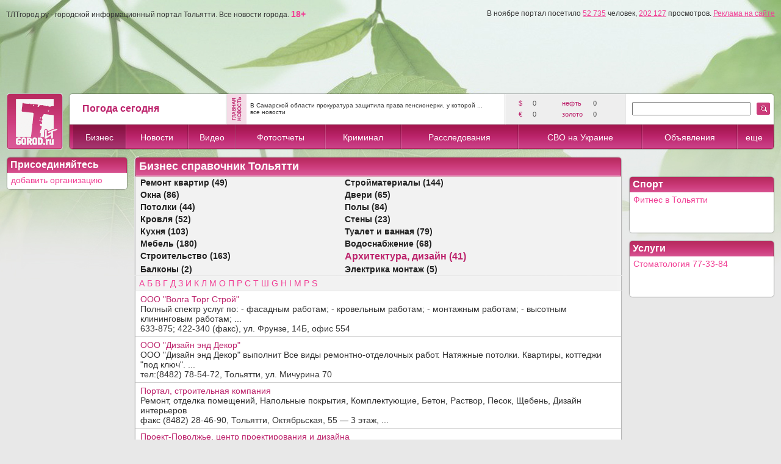

--- FILE ---
content_type: text/html; charset=utf-8
request_url: https://tltgorod.ru/catalog/theme-153/2/
body_size: 17995
content:


<!DOCTYPE html PUBLIC "-//W3C//DTD XHTML 1.0 Transitional//EN" "http://www.w3.org/TR/xhtml1/DTD/xhtml1-transitional.dtd">

<html xmlns="http://www.w3.org/1999/xhtml" >
<head>
    <title>Бизнес справочник Тольятти</title>
<meta name='description' content='Бизнес справочник Тольятти' />
<meta name='keywords' content='Бизнес справочник Тольятти' />
    <meta http-equiv="Content-Type" content="text/html; charset=utf-8" />
    <meta http-equiv="Content-Language" content="ru" />
    <meta name='yandex-verification' content='7291d584d154a89b' />
    <meta name="edd94ca030b4ee40fb2ac8921d85454d" content="">
    <link rel="icon" href="https://tltgorod.ru/favicon.ico" type="image/x-icon" />
    <link rel="shortcut icon" href="https://tltgorod.ru/favicon.ico" type="image/x-icon" />
    <script src="/js/cookie.js" type="text/javascript" charset="windows-1251"></script>
    <link href="/css/style0.css" rel="stylesheet" type="text/css" />
    <link href="/css/style1.css" rel="stylesheet" type="text/css" />
    <link href="/css/stylet.css" rel="stylesheet" type="text/css" />
    <script src="/js/jquery-3.3.1.min.js" type='text/javascript' language='javascript'></script>
    <!-- script src="https://vk.com/js/api/openapi.js" type='text/javascript' language='javascript'></script -->
    <!-- luckyads.pro -->
    <!-- script async src="//pwukvp.com/vqw7l1291ilv0mp/y03qh8687vqu876pyku2q39.php"></script -->
    <!-- luckyads.pro -->
	
    <style type="text/css">
	#footerup {
	background: #f0f0f0;
	bottom: 0;
	position: fixed;
	height: 80px;
	width: 100%;
	z-index: 980;
	border-top: solid 1px #ccc;
	}

        #bancenter
        {
	        width: 700px;
	        height: 500px;
	        overflow: hidden;
	        position: fixed;
	        top: 0;
	        left: 0;
	        display: none;
	        margin: 185px 0px 0px 0px;
	        padding:0px 0px 0px 0px;
	        text-align:center;
	        z-index: 999;
        }
        .bancenterbody
        {
	        width:655px; 
	        background: #111; 
	        overflow: hidden;
	        margin: 10px 10px 10px 10px; 
	        text-align: left; 
	        padding: 5px 5px 10px 20px;
	        -webkit-border-radius:6px;
	        -moz-border-radius:6px;
	        border-radius:6px;
	        -moz-box-shadow: 0 0 9px #555;
	        -webkit-box-shadow: 0 0 9px #555;
	        box-shadow: 0 0 9px #555;
         }

    </style>
</head>






 <body style='background: #e8e8e8; margin: 0px 0px 0px 0px;'>
<form method="post" action="./?theme=153&amp;page=2" id="ctl00">
<div class="aspNetHidden">
<input type="hidden" name="__VIEWSTATE" id="__VIEWSTATE" value="/wEPDwUJNDM0NTYzODgwZGQgFAMUdTiqMH8ADslmj6CPwrLhMnUyJIINF56bQYSEyg==" />
</div>

<div class="aspNetHidden">

	<input type="hidden" name="__VIEWSTATEGENERATOR" id="__VIEWSTATEGENERATOR" value="2BFC4FE3" />
</div><!-- one form from all pages -->
<table cellpadding='0' cellspacing='0' border='0' width='100%'><tr><td style=' background-image: url(/imgs/top_green.jpg); background-repeat: repeat-x; background-position:center top;' align='center'><div style='margin-top:10px;'></div>
    <!-- 1000/1260 max (800 center) -->
    <div align='center'>
    <img src='/imgs/null.gif' border='0' width='1000' height='1' alt='' style='border:none;filter:alpha(opacity=10);opacity:0.1;'/>
    <table id='maxtab' cellpadding="0" cellspacing="0" border="0" width="1000">
    <tr><td align='center'>
    <table cellpadding="0" cellspacing="0" border="0" width="100%">
    <tr>
        <td>
            
            <!--a href='/ban/?pl=1&ba=1' title='Город.ру'><img src='http://tltgorod.ru/imgs/ban_gorod_975.gif' border='0' width='975' alt='Город.ру'/></a-->
            <!-- script type="text/javascript">
            // document.write("<img src='/ban/hit.ashx?ba=1&se=9"+Math.random()+"' width='1' height='1' border='0' alt='' style='display:none;'/>");
            </script -->
            <!-- noscript><img src='/ban/hit.ashx?ba=1&se=2669' width='1' height='1' border='0' alt='' style='display:none;'/></noscript -->
            <!-- ban 1 (975-110) Math.random() -->
            <img src='/imgs/h_menu_on.png' alt='' border='0' width='1' height='1' style='display:none;'/>
            <img src='/imgs/wait.gif' alt='' border='0' width='1' height='1' style='display:none;'/>
            
            <!-- --> 
            <!-- top banner -->
            
            <div align='left' class='bot' style='margin-top: 4px; margin-bottom: 9px; margin-left: 0px;'>ТЛТгород.ру - городской информационный портал Тольятти. Все новости города. <a href='#' style='text-decoration:none;'><strong>18+</strong></a><span style='float:right;'>В ноябре портал посетило <a href='/counter/' class='bot'>52 735</a> человек, <a href='/counter/' class='bot'>202 127</a> просмотров. <a href='/reklama/' class='bot'>Реклама на сайте</a></span></div>
            <!-- посетило человек -->
            
            <table width='100%' cellpadding='0' cellspacing='1' border='0' style='background: ;'><tr>

              <td width='100%' align='center' valign='middle' style='height:100px; cursor:pointer; background-position: center top; background-repeat:no-repeat;'" >
              </td>

<!-- 101110 -->
            </tr></table>
            <!-- top banner -->

    <script language="javascript" type="text/javascript">
	//
	var mpxmlDoc = '';
	var mpXMLHttp = null;
	try {
	    mpXMLHttp = new ActiveXObject("Msxml2.XMLHTTP");
	}
	catch (err) {
	    try {
	        mpXMLHttp = new ActiveXObject("Microsoft.XMLHTTP");
	    }
	    catch (e) { }
	}
	if (mpXMLHttp == null) {
	    mpXMLHttp = new XMLHttpRequest();
	}
	//
	var mw=0+document.body.clientWidth;
if (mw>1250) document.getElementById('maxtab').style.width = '1260px';
    </script>

            <!-- head -->
            <table width='100%' cellpadding='0' cellspacing='0' border='0' style='margin-bottom:10px; margin-top:10px;'>
            <tr><td width='94'>
                <a href='/'><img src='/imgs/h_logo1.png' alt='' border='0' width='94' height='94'/></a>
            </td> <td width='10'>&nbsp;&nbsp;</td> <td width='95%'><!-- -->
                <table width='100%' cellpadding='0' cellspacing='0' border='0'>
                <tr>
                <td width='8'><img src='/imgs/h_top_l.png' width='8' height='52' border='0' alt=''/></td>
                <td width='22%' style='background:url(/imgs/h_top.png);' align='center'>
                    <!-- weat -->
                    <table width='220' cellpadding='0' cellspacing='0' border='0'><tr>
                    <td width='140' align='left'>
                        <div class='topweat'>Погода сегодня</div>
                        <!-- a class='link2' href='/weat/' title='Погода Тольятти'>прогноз на 7 дней</a><br/ -->
                    </td>
                    <td width='43' align='center'>
            
                    </td>
                    </tr></table>
                    <!-- weat -->
		</td>
                <td width='2'><img src='/imgs/h_top_hr.png' width='2' height='52' border='0' alt=''/></td>
                <td width='32'><img src='/imgs/h_top_news.png' border='0' width='32' height='52' alt='главная новость Тольятти' /></td>
                <td width='40%' align='center' valign='middle' style='background:url(/imgs/h_top.png);'>
                        <!-- top news -->
                        <div align='left' style='margin-top: 4px; margin-bottom: 4px; margin-left: 6px; margin-right: 6px;'>
                        <a href='/news/theme-0/news-149070/' class='bot2'>В Самарской области прокуратура защитила права пенсионерки, у которой ...</a>
                        <br/><a href='/news/' class='bot2'>все новости</a>
                        </div>
                        <!-- top news -->
		</td>
                <td width='2'><img src='/imgs/h_top_hr.png' width='2' height='52' border='0' alt=''/></td>
                <td width='17%' style='background:url(/imgs/h_top_grey.png);' valign='middle' align='center'>
                        <!-- economic -->
                        <table width='160' cellpadding='3' cellspacing='0' border='0' style='margin-left:10px; margin-right:10px;'>
                        <tr align='left'><td width='20' class='topval'>$&nbsp;</td><td width='50' class='toptxt'>0</td>  <td width='50' class='topval'>&nbsp;нефть&nbsp;</td><td width='40' class='toptxt'>0</td></tr><tr align='left'><td width='20' class='topval'>&euro;&nbsp;</td><td width='50' class='toptxt'>0</td>  <td width='50' class='topval'>&nbsp;золото&nbsp;</td><td width='40' class='toptxt'>0</td></tr>
                        </table>
                        <!-- economic -->
		</td>
                <td width='2'><img src='/imgs/h_top_hr.png' width='2' height='52' border='0' alt=''/></td>
                <td width='190' style='background:url(/imgs/h_top.png);' valign='middle' align='center'>
		        <!-- Search -->
		        
		            <script language="javascript" type="text/javascript">
		                function find() {
		                if (document.getElementById('search').value.length>1)
		                    window.location.replace('/search/?find='+document.getElementById('search').value);
		                }
		            </script>
		        <input type='text' id='search' name='search' value='' size='22' maxlength='32' style='margin-left:10px; margin-right:10px;'/>
		        <!-- Search -->
		</td>
                <td width='30' style='background:url(/imgs/h_top.png);' valign='middle' align='left'>
        		<a href='javascript:find();' ><img src='/imgs/h_find.gif' border='0' alt='' /></a>
		</td>
                <td width='8'><img src='/imgs/h_top_r.png' width='8' height='52' border='0' alt=''/></td>
                </tr>
                </table>
		<!-- -->
		<!-- -->
                <table width='100%' cellpadding='0' cellspacing='0' border='0'>
                <tr align='center' valign='middle' >
                <td width='8'><img src='/imgs/h_menu_l.png' width='8' height='42' border='0' alt='' /></td>
		<!-- -->
            <!-- MENU start -->
                <td style='background:url(/imgs/h_menu_on.png); background-repeat: repeat-x;' onmouseover='menuon(this,1);' onmouseout='menuout(this,1);'><a href='/catalog/' class='bar1'>Бизнес</a></td><td width='2'><img src='/imgs/h_menu_hr.png' border='0' width='2' alt=''/></td><td style='background:url(/imgs/h_menu.png); background-repeat: repeat-x;' onmouseover='menuon(this,2);' onmouseout='menuout(this,2);'><a href='/news/' class='bar1'>Новости</a></td><td width='2'><img src='/imgs/h_menu_hr.png' border='0' width='2' alt=''/></td><td style='background:url(/imgs/h_menu.png); background-repeat: repeat-x;' onmouseover='menuon(this,3);' onmouseout='menuout(this,3);'><a href='/video/' class='bar1'>Видео</a></td><td width='2'><img src='/imgs/h_menu_hr.png' border='0' width='2' alt=''/></td><td style='background:url(/imgs/h_menu.png); background-repeat: repeat-x;' onmouseover='menuon(this,4);' onmouseout='menuout(this,4);'><a href='/foto/' class='bar1'>Фотоотчеты</a></td><td width='2'><img src='/imgs/h_menu_hr.png' border='0' width='2' alt=''/></td><td style='background:url(/imgs/h_menu.png); background-repeat: repeat-x;' onmouseover='menuon(this,5);' onmouseout='menuout(this,5);'><a href='/crime/' class='bar1'>Криминал</a></td><td width='2'><img src='/imgs/h_menu_hr.png' border='0' width='2' alt=''/></td><td style='background:url(/imgs/h_menu.png); background-repeat: repeat-x;' onmouseover='menuon(this,6);' onmouseout='menuout(this,6);'><a href='/reporter/' class='bar1'>Расследования</a></td><td width='2'><img src='/imgs/h_menu_hr.png' border='0' width='2' alt=''/></td><td style='background:url(/imgs/h_menu.png); background-repeat: repeat-x;' onmouseover='menuon(this,7);' onmouseout='menuout(this,7);'><a href='/svo/' class='bar1'>СВО на Украине</a></td><td width='2'><img src='/imgs/h_menu_hr.png' border='0' width='2' alt=''/></td><td style='background:url(/imgs/h_menu.png); background-repeat: repeat-x;' onmouseover='menuon(this,8);' onmouseout='menuout(this,8);'><a href='/sales/' class='bar1'>Объявления</a></td><td width='2'><img src='/imgs/h_menu_hr.png' border='0' width='2' alt=''/></td><td style='background:url(/imgs/h_menu.png); background-repeat: repeat-x;' onmouseover='menuon(this,9);' onmouseout='menuout(this,9);'><a href='#' class='bar1'>еще</a></td>
            <!-- MENU -->
		<!-- -->
                <td width='8'><img src='/imgs/h_menu_r.png' width='8' height='42' border='0' alt='' /></td>
                </tr>
                </table>
		<!-- -->
            </td></tr>
            </table>
            <!-- -->
            <!-- -->
            <!-- MENU part2 -->
                <div id='menu2' style='position: absolute; display:none; top:0; left:0; width:180px; height: 100px; margin: 238px 0px 0px 200px;'>
                <table width='180' cellpadding='1' cellspacing='0' border='0'><tr><td width='180' bgcolor='#bd256d'>
                    <table width='180' cellpadding='0' cellspacing='0' border='0' bgcolor='#ffffff'>
                    <tr onmouseover='menu2on(this,1);' onmouseout='menu2out(this,1);'><td width='20' id='t1' align='center'><img id='m1' src='/imgs/menu_item.gif' border='0' style='display:none;' alt=''/></td><td width='160' align='left'><a href='/sport/' class='menu2'>Спорт</a></td></tr>
<tr onmouseover='menu2on(this,2);' onmouseout='menu2out(this,2);'><td width='20' id='t2' align='center'><img id='m2' src='/imgs/menu_item.gif' border='0' style='display:none;' alt=''/></td><td width='160' align='left'><a href='/people/' class='menu2'>Стиль жизни</a></td></tr>
<tr onmouseover='menu2on(this,3);' onmouseout='menu2out(this,3);'><td width='20' id='t3' align='center'><img id='m3' src='/imgs/menu_item.gif' border='0' style='display:none;' alt=''/></td><td width='160' align='left'><a href='/warning/' class='menu2'>Загадки истории</a></td></tr>
<tr onmouseover='menu2on(this,4);' onmouseout='menu2out(this,4);'><td width='20' id='t4' align='center'><img id='m4' src='/imgs/menu_item.gif' border='0' style='display:none;' alt=''/></td><td width='160' align='left'><a href='/article/' class='menu2'>Новости партнеров</a></td></tr>

                    </table>
                </td></tr></table>
                </div>
                <!--div id='menu3' style='position: absolute; display:none; top:0; left:0; width:200px; height: 100px; margin: 238px 0px 0px 400px;'>
                <table width='200' cellpadding='1' cellspacing='0' border='0'><tr><td width='200' bgcolor='#bd256d'>
                    <table width='200' cellpadding='0' cellspacing='0' border='0' bgcolor='#ffffff'>
                    <tr onmouseover='menu2on(this,301);' onmouseout='menu2out(this,301);'><td width='20' id='t301' align='center'><img id='m301' src='/imgs/menu_item.gif' border='0' style='display:none;' alt=''/></td><td width='180' align='left'><a href='/tour/' class='menu2'>Туры из Самары</a></td><tr><tr onmouseover='menu2on(this,302);' onmouseout='menu2out(this,302);'><td width='20' id='t302' align='center'><img id='m302' src='/imgs/menu_item.gif' border='0' style='display:none;' alt=''/></td><td width='180' align='left'><a href='/best/' class='menu2'>Самарская лука</a></td><tr>
                    </table>
                </td></tr></table>
                </div-->
                    <script language="javascript" type="text/javascript">
                        var menuset = 0;
                        var tid = 0;
                        var tl = 5;
                        var rr = 0;
                        function menuon(obj, i) {
                            obj.style.background = "url('/imgs/h_menu_on.png') center repeat-x";
                            if (i == 13) {
                    		rr = 0 + document.body.clientWidth;
                    		if (rr>1260) rr=Math.ceil((rr-1260)/2);
                    		//if (rr>1000) rr=Math.ceil((rr*0.05)/2);
                    		if (rr>1000) rr=Math.ceil((rr*0.15)/2);
                    		//отступ от верхнего, правого, нижнего и левого края
                    		document.getElementById("menu2").style.margin = "238px " + rr + "px 0px " + (document.body.clientWidth - rr - 180) + "px";
                                document.getElementById("menu2").style.display = "block";
                                menuset++;
                            }
                        }
                        function menuout(obj, i) {
                            obj.style.background = "url('/imgs/h_menu.png') center repeat-x";
                            if (i == 13) {
                                menuset--;
                                //document.getElementById("menu2").style.display = "none";
                                setTimeout(menu2drop, tl); //вызываем спустя
                            }
                            if (i == 16) {
                                //menuset--;
                                //document.getElementById("menu3").style.display = "none";
                                //setTimeout(menu2drop, tl); //вызываем спустя
                            }
                        }
                        function menu2on(obj, i) {
                            menuset++;
                            obj.style.background = "url('/imgs/h_menu.png') center center repeat-x";
                            document.getElementById("t" + i).style.background = "url('/imgs/h_menu.gif') center center repeat-x";
                            document.getElementById("m" + i).style.display = "block";
                        }
                        function menu2out(obj, i) {
                            menuset--;
                            obj.style.background = "#ffffff";
                            document.getElementById("t" + i).style.background = "#ffffff";
                            document.getElementById("m" + i).style.display = "none";
                            setTimeout(menu2drop, tl); //вызываем спустя
                        }
                        function menu2drop() {
                            if (menuset == 0) { 
                            document.getElementById("menu2").style.display = "none";
                            //document.getElementById("menu3").style.display = "none";
                            } 
                        }
                </script>
            <!-- MENU part2 -->

            <!-- -->
      </td>
    </tr>
    </table>
    <!-- HEADER END -->



    <!-- CENTER BODY -->
    <!-- MODE1 = 306 + 10 + 684 -->
    <table width='100%' cellpadding='0' cellspacing='0' border='0'>
        <tr>
        <td width='306' valign='top' align='center'>
            
            
            
        </td>
	<td width='10'></td>
        <td width='684' valign='top' align='center'>
        
        
        
        </td>
        </tr>
    </table>

    <!-- MODE2 = 1000 -->
    <table width='100%' cellpadding='0' cellspacing='0' border='0'>
        <tr>
        <td width='100%' valign='top' align='center'>
        



<table width='100%' cellpadding='0' cellspacing='0' border='0'>
<tr valign='top'>
<td width='200'>
<!-- LEFT -->
        <style type="text/css">
#fon2
{
    position:absolute;
    top:0;
    left:0;
    text-align:center;
    background:black;
    filter:alpha(opacity=50);
    -moz-opacity: 0.5;
    -khtml-opacity: 0.5;
    opacity: 0.5;
    display: none;
}
        #dialogWindow2
        {
	        width: 490px;
	        height: 400px;
	        overflow: auto;  
	        position: absolute;
	        clip: rect(auto 240px auto 240px);
	        top: 0;
	        left: 0;
	        margin: 550px 0px 0px 0px;
        }
        </style>
<script language="javascript" type="text/javascript">
    var curtainStep2 = 40;
    var curtainTimeout2 = 40;
    var curtainLeft2 = 240;
    var curtainRight2 = 240;
    var curtainWidth2 = 480;
    function curtainOpen2() {
        document.getElementById("dialogWindow2").style.margin = "550px " + ((document.body.clientWidth - 480) / 2 + 50) + "px 0px " + ((document.body.clientWidth - 480) / 2 - 50) + "px";
        document.getElementById("fon2").style.width = "" + document.body.clientWidth + "px";
        document.getElementById("fon2").style.height = "" + document.body.clientHeight + "px";
        document.getElementById('fon2').style.display = "block";
        if (curtainLeft2 > 0) {
            curtainRight2 += curtainStep2; //раскрываем область усечения справа на curtainStep пикселей
            curtainLeft2 -= curtainStep2; //раскрываем область усечения слева на curtainStep пикселей
            var rect = 'rect(auto, ' + curtainRight2 + 'px, auto, ' + curtainLeft2 + 'px)';
            document.getElementById("dialogWindow2").style.clip = rect;
            setTimeout(curtainOpen2, curtainTimeout2); //вызываем эту же функцию повторно через curtainTimeout миллисекунд
        }
    }
    //
    function curtainClose2() {
        if (curtainLeft2 < curtainRight2)//Пока левая граница области усечения не встретилась с правой
        {
            curtainRight2 -= curtainStep2; //сужаем область усечения справа на curtainStep пикселей
            curtainLeft2 += curtainStep2; //сужаем область усечения слева на curtainStep пикселей
            var rect = 'rect(auto, ' + curtainRight2 + 'px, auto, ' + curtainLeft2 + 'px)';
            document.getElementById("dialogWindow2").style.clip = rect;
            setTimeout(curtainClose2, curtainTimeout2); //вызываем эту же функцию повторно через curtainTimeout миллисекунд
        }
        document.getElementById('fon2').style.display = "none";
    }
    //
</script>
<input type='hidden' name='_VIEWSTATE1' id='_VIEWSTATE1' value='/8656380801171436=' /><input type='hidden' name='_VIEWSTATE2' id='_VIEWSTATE2' value='/8267622252286234=' />
        <div id="fon2"></div>
        <div id="dialogWindow2">
	        <div class="dTitle">&nbsp;Добавить организацию</div>
	        <div class="dBody" style='text-align: left; padding-left:20px;'>
	        <strong>Название:</strong><br/>
	        <input type="text" name="addname" value="" maxlength="255" size="60"/><br/>
	        <strong>Вид деятельности, продукция, услуги:</strong><br/>
	        <textarea name="addnote" rows="2" cols="60"></textarea><br/>
	        <strong>Адрес:</strong><br/>
	        <input type="text" name="addadr" value="" maxlength="50" size="60"/><br/>
	        <strong>Телефон, факс:</strong><br/>
	        <input type="text" name="addtel" value="" maxlength="50" size="60"/><br/>
	        <strong>Сайт:</strong><br/>
	        <input type="text" name="addwww" value="" maxlength="50" size="60"/><br/>
		<strong>Код заявки:</strong><br/>
		<input type='text' name='ukey' value='' size=6 maxlength=6 /> (введите пожалуйста число <img border=0 src='/code.ashx?code=8267622252286234'>)<br/>
	        По вопросам <a href='/reklama/'>платного</a> размещения обращайтесь в отдел <a href='/about/'>продаж</a><br/>
	        <input type="submit" name="AddCmd" value="Добавить"/> &nbsp; <input type="button" onclick="curtainClose2()" value="Отмена"/>
	        </div>
        </div>  
<!-- LEFT -->
    
<!-- table id="tct1" width='200' cellpadding='0' cellspacing='0' border='0' style='margin-bottom:10px;'>

<tr>
  <td width='8' align='right' class='bt1'><img src='/imgs/null.gif' alt='' border='0' height='33' width='8'/></td>
  <td width='184' class='bt2'><h2 style='color:White;'>Бизнес справочник</h2></td>
  <td width='8' align='left' class='bt3'><img src='/imgs/null.gif' alt='' border='0' width='8'/></td>
</tr>
<tr>
  <td width='184' colspan='3'>
  
  <table width='100%' cellpadding='0' cellspacing='0' border='0'><tr>
  <td width='2' class='bl2'><img src='/imgs/null.gif' alt='' border='0' height='1' width='2'/></td>
  <td width='100%' class='bff'>
  <table width='196' cellpadding='0' cellspacing='0' border='0' style='margin-top:4px; margin-bottom:2px;'>
  <tr valign='middle' style='background: #ffffff;'><td width='95%' align='left'><div style='padding: 1px 0px 2px 4px;'><a href='http://tltgorod.ru/catalog/theme-3/' class='linktxt'>Автомир</a></div></td> <td class='grey' align='right'>&nbsp;383&nbsp;</td> </tr><tr><td width='100%' colspan='2'><div style='height:1px; background: #f2f2f2;'></div></td></tr><tr valign='middle' style='background: #ffffff;'><td width='95%' align='left'><div style='padding: 1px 0px 2px 4px;'><a href='http://tltgorod.ru/catalog/theme-2/' class='linktxt'>Финансы</a></div></td> <td class='grey' align='right'>&nbsp;243&nbsp;</td> </tr><tr><td width='100%' colspan='2'><div style='height:1px; background: #f2f2f2;'></div></td></tr><tr valign='middle' style='background: #ffffff;'><td width='95%' align='left'><div style='padding: 1px 0px 2px 4px;'><a href='http://tltgorod.ru/catalog/theme-17/' class='linktxt'>Компьютеры, техника</a></div></td> <td class='grey' align='right'>&nbsp;114&nbsp;</td> </tr><tr><td width='100%' colspan='2'><div style='height:1px; background: #f2f2f2;'></div></td></tr><tr valign='middle' style='background: #ffffff;'><td width='95%' align='left'><div style='padding: 1px 0px 2px 4px;'><a href='http://tltgorod.ru/catalog/theme-24/' class='linktxt'>Интернет и связь</a></div></td> <td class='grey' align='right'>&nbsp;90&nbsp;</td> </tr><tr><td width='100%' colspan='2'><div style='height:1px; background: #f2f2f2;'></div></td></tr><tr valign='middle' style='background: #ffffff;'><td width='95%' align='left'><div style='padding: 1px 0px 2px 4px;'><a href='http://tltgorod.ru/catalog/theme-89/' class='linktxt'>Программное обеспечение</a></div></td> <td class='grey' align='right'>&nbsp;45&nbsp;</td> </tr><tr><td width='100%' colspan='2'><div style='height:1px; background: #f2f2f2;'></div></td></tr><tr valign='middle' style='background: #ffffff;'><td width='95%' align='left'><div style='padding: 1px 0px 2px 4px;'><a href='http://tltgorod.ru/catalog/theme-50/' class='linktxt'>Реклама, мероприятия</a></div></td> <td class='grey' align='right'>&nbsp;177&nbsp;</td> </tr><tr><td width='100%' colspan='2'><div style='height:1px; background: #f2f2f2;'></div></td></tr><tr valign='middle' style='background: #ffffff;'><td width='95%' align='left'><div style='padding: 1px 0px 2px 4px;'><a href='http://tltgorod.ru/catalog/theme-207/' class='linktxt'>Недвижимость</a></div></td> <td class='grey' align='right'>&nbsp;213&nbsp;</td> </tr><tr><td width='100%' colspan='2'><div style='height:1px; background: #f2f2f2;'></div></td></tr><tr valign='middle' style='background: #e8e8e8;'><td width='95%' align='left'><div style='padding: 1px 0px 2px 4px;'><a href='http://tltgorod.ru/catalog/theme-12/' class='linktxt'><strong>Ремонт</strong></a></div></td> <td class='grey' align='right'>&nbsp;545&nbsp;</td> </tr><tr><td width='100%' colspan='2'><div style='height:1px; background: #f2f2f2;'></div></td></tr><tr valign='middle' style='background: #ffffff;'><td width='95%' align='left'><div style='padding: 1px 0px 2px 4px;'><a href='http://tltgorod.ru/catalog/theme-46/' class='linktxt'>Безопасность</a></div></td> <td class='grey' align='right'>&nbsp;63&nbsp;</td> </tr><tr><td width='100%' colspan='2'><div style='height:1px; background: #f2f2f2;'></div></td></tr><tr valign='middle' style='background: #ffffff;'><td width='95%' align='left'><div style='padding: 1px 0px 2px 4px;'><a href='http://tltgorod.ru/catalog/theme-14/' class='linktxt'>Медицина</a></div></td> <td class='grey' align='right'>&nbsp;198&nbsp;</td> </tr><tr><td width='100%' colspan='2'><div style='height:1px; background: #f2f2f2;'></div></td></tr><tr valign='middle' style='background: #ffffff;'><td width='95%' align='left'><div style='padding: 1px 0px 2px 4px;'><a href='http://tltgorod.ru/catalog/theme-19/' class='linktxt'>Красота</a></div></td> <td class='grey' align='right'>&nbsp;545&nbsp;</td> </tr><tr><td width='100%' colspan='2'><div style='height:1px; background: #f2f2f2;'></div></td></tr><tr valign='middle' style='background: #ffffff;'><td width='95%' align='left'><div style='padding: 1px 0px 2px 4px;'><a href='http://tltgorod.ru/catalog/theme-10/' class='linktxt'>Образование</a></div></td> <td class='grey' align='right'>&nbsp;275&nbsp;</td> </tr><tr><td width='100%' colspan='2'><div style='height:1px; background: #f2f2f2;'></div></td></tr><tr valign='middle' style='background: #ffffff;'><td width='95%' align='left'><div style='padding: 1px 0px 2px 4px;'><a href='http://tltgorod.ru/catalog/theme-15/' class='linktxt'>Спорт и фитнес</a></div></td> <td class='grey' align='right'>&nbsp;78&nbsp;</td> </tr><tr><td width='100%' colspan='2'><div style='height:1px; background: #f2f2f2;'></div></td></tr><tr valign='middle' style='background: #ffffff;'><td width='95%' align='left'><div style='padding: 1px 0px 2px 4px;'><a href='http://tltgorod.ru/catalog/theme-13/' class='linktxt'>Отдых</a></div></td> <td class='grey' align='right'>&nbsp;615&nbsp;</td> </tr><tr><td width='100%' colspan='2'><div style='height:1px; background: #f2f2f2;'></div></td></tr><tr valign='middle' style='background: #ffffff;'><td width='95%' align='left'><div style='padding: 1px 0px 2px 4px;'><a href='http://tltgorod.ru/catalog/theme-115/' class='linktxt'>Услуги для населения</a></div></td> <td class='grey' align='right'>&nbsp;242&nbsp;</td> </tr><tr><td width='100%' colspan='2'><div style='height:1px; background: #f2f2f2;'></div></td></tr><tr valign='middle' style='background: #ffffff;'><td width='95%' align='left'><div style='padding: 1px 0px 2px 4px;'><a href='http://tltgorod.ru/catalog/theme-97/' class='linktxt'>Шоппинг</a></div></td> <td class='grey' align='right'>&nbsp;98&nbsp;</td> </tr><tr><td width='100%' colspan='2'><div style='height:1px; background: #f2f2f2;'></div></td></tr><tr valign='middle' style='background: #ffffff;'><td width='95%' align='left'><div style='padding: 1px 0px 2px 4px;'><a href='http://tltgorod.ru/catalog/theme-214/' class='linktxt'>Творчество</a></div></td> <td class='grey' align='right'>&nbsp;1&nbsp;</td> </tr><tr><td width='100%' colspan='2'><div style='height:1px; background: #f2f2f2;'></div></td></tr><tr valign='middle' style='background: #ffffff;'><td width='95%' align='left'><div style='padding: 1px 0px 2px 4px;'><a href='http://tltgorod.ru/catalog/theme-219/' class='linktxt'>Научно-исследовательские центры</a></div></td> <td class='grey' align='right'>&nbsp;0&nbsp;</td> </tr><tr><td width='100%' colspan='2'><div style='height:1px; background: #f2f2f2;'></div></td></tr><tr valign='middle' style='background: #ffffff;'><td width='95%' align='left'><div style='padding: 1px 0px 2px 4px;'><a href='http://tltgorod.ru/catalog/theme-229/' class='linktxt'>Промышленность</a></div></td> <td class='grey' align='right'>&nbsp;0&nbsp;</td> </tr><tr valign='middle' style='background: #ffffff;'><td width='95%' align='left'><div style='padding: 1px 0px 2px 4px;'><a href='http://tltgorod.ru/article/' class='linktxt'>Новости партнеров</a></div></td> <td class='grey' align='right'></td> </tr>
  </table>
  </td><td width='2' class='br2'><img src='/imgs/b_right.png' alt='' border='0' height='1' width='2'/></td></tr>
  </table>
  
  </td>
</tr>
<tr>
  <td width='8' class='bb1'><img src='/imgs/null.gif' alt='' border='0' height='8' width='8'/></td>
  <td width='184' class='bb2'></td>
  <td width='8' class='bb3'></td>
</tr>
</table -->



            
            <table width='200' cellpadding='0' cellspacing='0' border='0' style='margin-bottom:10px;'>
            <tr height='8'>
              <td class='bt1'></td>
              <td width='184' class='bt2'><h2 style='color:White;'>Присоединяйтесь</h2></td>
              <td class='bt3'></td>
            </tr>
            <tr>
              <td  class='bl'></td>
              <td width='184' class='bff' style='padding:4px 1px 1px 1px;'>
		<a href='javascript:curtainOpen2();'>добавить организацию</a>
              </td>
              <td class='br'></td>
            </tr>
            <tr height='8'>
              <td class='bb1'></td>
              <td width='184' class='bb2'></td>
              <td class='bb3'></td>
            </tr>
            </table>
    
<!-- 240*400 -->




    
<div style='width:200px;overflov:hidden;position: relative;'>

<br/>




</div>


<!-- div style="width:200px;overflov:hidden;position: relative;background:#5599BB" id="vdr_block"><a href="http://www.vsedomarossii.ru" target="_blank" id="vdr_copyright" style="margin-left: 5px;text-shadow:1px 1px 2px #000;color:#fff;font-size: 10px;">&copy;Все дома России</a><script type="text/javascript" src="http://www.vsedomarossii.ru/vdrwidget.js?c=2474&s=200"></script></div -->
<br/>


         

<!-- LEFT -->
</td>
<td width='10'><img src='/imgs/null.gif' border='0' width='10' height='1' alt=''/></td>
<td width='90%'>
<!-- BODY -->


        <style type="text/css">
          .hoverRow { background-color: #eeeeee; }
        </style>
        <script type="text/javascript">
            function highlightTableRows(tableId, hoverClass, clickClass, multiple) {
                var table = document.getElementById(tableId);
                if (hoverClass) {
                    //регулярное выражение для поиска среди значений атрибута class элемента, имени класса обеспечивающего подсветку по наведению мыши на строку.
                    //Данное рег. выражение используется и в обработчике onclick
                    var hoverClassReg = new RegExp("\\b" + hoverClass + "\\b");

                    table.onmouseover = table.onmouseout = function(e) {
                        if (!e) e = window.event;
                        var elem = e.target || e.srcElement;
                        while (!elem.tagName || !elem.tagName.match(/td|th|table/i)) elem = elem.parentNode;

                        //Если событие связано с элементом TD или TH из раздела TBODY
                        if (elem.parentNode.tagName == 'TR' && elem.parentNode.parentNode.tagName == 'TBODY') {
                            var row = elem.parentNode; //ряд содержащий ячейку таблицы в которой произошло событие
                            //Если текущий ряд не "кликнутый" ряд, то в разисимости от события либо применяем стиль, назначая класс, либо убираем.
                            if (!row.getAttribute('clickedRow')) row.className = e.type == "mouseover" ? row.className + " " + hoverClass : row.className.replace(hoverClassReg, " ");
                        }
                    };
                }
            }        
       </script>
    <table width='100%' cellpadding='0' cellspacing='0' border='0' style='margin-bottom:0px;'><tr height='8'><td width='8' class='bt1' align='right'><img src='/imgs/b_top_l.gif' alt='' border='0' width='8'/></td><td width='100%' class='bt2'><h1 style='color:white;'>Бизнес справочник Тольятти</h1></td><td width='8' class='bt3' align='left'><img src='/imgs/b_top_r.gif' alt='' border='0' width='8'/></td></tr><tr><td width='8' class='blg'></td><td width='100%' class='bgr'><table width='100%' border='0' cellpadding='2' cellspacing='0'><tr valign='top' align='left'><td> <a href='/catalog/theme-140/' class='theme2'>Ремонт квартир (49)</a></td> <td> <a href='/catalog/theme-141/' class='theme2'>Стройматериалы (144)</a></td></tr><tr valign='top' align='left'><td> <a href='/catalog/theme-142/' class='theme2'>Окна (86)</a></td> <td> <a href='/catalog/theme-143/' class='theme2'>Двери (65)</a></td></tr><tr valign='top' align='left'><td> <a href='/catalog/theme-144/' class='theme2'>Потолки (44)</a></td> <td> <a href='/catalog/theme-145/' class='theme2'>Полы (84)</a></td></tr><tr valign='top' align='left'><td> <a href='/catalog/theme-146/' class='theme2'>Кровля (52)</a></td> <td> <a href='/catalog/theme-147/' class='theme2'>Стены (23)</a></td></tr><tr valign='top' align='left'><td> <a href='/catalog/theme-148/' class='theme2'>Кухня (103)</a></td> <td> <a href='/catalog/theme-149/' class='theme2'>Туалет и ванная (79)</a></td></tr><tr valign='top' align='left'><td> <a href='/catalog/theme-150/' class='theme2'>Мебель (180)</a></td> <td> <a href='/catalog/theme-151/' class='theme2'>Водоснабжение (68)</a></td></tr><tr valign='top' align='left'><td> <a href='/catalog/theme-152/' class='theme2'>Строительство (163)</a></td> <td> <span class='theme2on'>Архитектура, дизайн (41)</span></td></tr><tr valign='top' align='left'><td> <a href='/catalog/theme-213/' class='theme2'>Балконы (2)</a></td> <td> <a href='/catalog/theme-217/' class='theme2'>Электрика монтаж (5)</a></td></tr></table></td><td width='8' class='brg'></td></tr><tr height='1'><td class='hr1'></td><td class='hr2'></td><td class='hr3'></td></tr><tr><td width='8' class='blg'></td><td width='100%' class='bgr' style='padding:4px 0px 4px 0px;'><a href='/catalog/theme-153/key-1040/'>А</a> <a href='/catalog/theme-153/key-1041/'>Б</a> <a href='/catalog/theme-153/key-1042/'>В</a> <a href='/catalog/theme-153/key-1043/'>Г</a> <a href='/catalog/theme-153/key-1044/'>Д</a> <a href='/catalog/theme-153/key-1047/'>З</a> <a href='/catalog/theme-153/key-1048/'>И</a> <a href='/catalog/theme-153/key-1050/'>К</a> <a href='/catalog/theme-153/key-1051/'>Л</a> <a href='/catalog/theme-153/key-1052/'>М</a> <a href='/catalog/theme-153/key-1054/'>О</a> <a href='/catalog/theme-153/key-1055/'>П</a> <a href='/catalog/theme-153/key-1056/'>Р</a> <a href='/catalog/theme-153/key-1057/'>С</a> <a href='/catalog/theme-153/key-1058/'>Т</a> <a href='/catalog/theme-153/key-1064/'>Ш</a> <a href='/catalog/theme-153/key-71/'>G</a> <a href='/catalog/theme-153/key-72/'>H</a> <a href='/catalog/theme-153/key-73/'>I</a> <a href='/catalog/theme-153/key-77/'>M</a> <a href='/catalog/theme-153/key-80/'>P</a> <a href='/catalog/theme-153/key-83/'>S</a> </td><td width='8' class='brg'></td></tr><tr height='1'><td class='hr1'></td><td class='hr2'></td><td class='hr3'></td></tr><tr height='0'><td width='8' class='bl'></td><td width='100%' align='left' valign='top' style='background: #ffffff; padding-left:7px; padding-right:7px;'><!-- center --><!-- center end --></td><td width='8' class='br'></td></tr></table><table width='100%' cellpadding='0' cellspacing='0' border='0' style='margin-bottom:0px;'><tr height='600' valign='top' style='height:600px'><td width='2' class='bl2'><img src='/imgs/b_left2.gif' alt='' border='0' width='2'/></td><td width='100%' bgcolor='#ffffff'><table width='100%' cellpadding='0' cellspacing='0' border='0' id='myTable1'><!-- center --><tr valign='top' align='left'><td>&nbsp;&nbsp;</td><td><div style='padding:5px 10px 5px 0px;'><a href='/catalog/theme-153/firm-7916/' class='linktxt2'><!-- --><div class='titl'>ООО "Волга Торг Строй"</div>  Полный спектр услуг по: - фасадным работам; - кровельным работам; - монтажным работам; - высотным клининговым работам; ...<br/>633-875; 422-340 (факс), ул. Фрунзе, 14Б, офис 554<br/><!-- --></a></div></td></tr><tr height='1'><td colspan='2' class='bhr'></td></tr>
<tr valign='top' align='left'><td>&nbsp;&nbsp;</td><td><div style='padding:5px 10px 5px 0px;'><a href='/catalog/theme-153/firm-7429/' class='linktxt2'><!-- --><div class='titl'>ООО "Дизайн энд Декор"</div>  ООО "Дизайн энд Декор" выполнит Все виды ремонтно-отделочных работ. Натяжные потолки. Квартиры, коттеджи "под ключ". ...<br/>тел:(8482) 78-54-72, Тольятти, ул. Мичурина 70<br/><!-- --></a></div></td></tr><tr height='1'><td colspan='2' class='bhr'></td></tr>
<tr valign='top' align='left'><td>&nbsp;&nbsp;</td><td><div style='padding:5px 10px 5px 0px;'><a href='/catalog/theme-153/firm-6000/' class='linktxt2'><!-- --><div class='titl'>Портал, строительная компания</div> Ремонт, отделка помещений, Напольные покрытия, Комплектующие, Бетон, Раствор, Песок, Щебень, Дизайн интерьеров <br/>факс (8482) 28-46-90, Тольятти, Октябрьская, 55 — 3 этаж, ...<br/><!-- --></a></div></td></tr><tr height='1'><td colspan='2' class='bhr'></td></tr>
<tr valign='top' align='left'><td>&nbsp;&nbsp;</td><td><div style='padding:5px 10px 5px 0px;'><a href='/catalog/theme-153/firm-6106/' class='linktxt2'><!-- --><div class='titl'>Проект-Поволжье, центр проектирования и дизайна</div> Архитектурно-строительное проектирование, Дизайн интерьеров, Техническая экспертиза зданий и сооружений, Проектирование ...<br/>тел. (8482) 98-04-68, Тольятти, 40 лет Победы, 26 — 302; ...<br/><!-- --></a></div></td></tr><tr height='1'><td colspan='2' class='bhr'></td></tr>
<tr valign='top' align='left'><td>&nbsp;&nbsp;</td><td><div style='padding:5px 10px 5px 0px;'><a href='/catalog/theme-153/firm-4317/' class='linktxt2'><!-- --><div class='titl'>Резной мир, мастерская</div> Изготовление мебели под заказ, Межкомнатные двери, Интерьерные лестницы, Ограждения <br/>тел. (8482) 71-66-33, Тольятти, Комсомольская 78, ст 1, ...<br/><!-- --></a></div></td></tr><tr height='1'><td colspan='2' class='bhr'></td></tr>
<tr valign='top' align='left'><td>&nbsp;&nbsp;</td><td><div style='padding:5px 10px 5px 0px;'><a href='/catalog/theme-153/firm-4266/' class='linktxt2'><!-- --><div class='titl'>Столярная реставрационно-художественная мастерская</div> Изготовление мебели под заказ, Мебель для баров, ресторанов, кафе, Межкомнатные двери, Интерьерные лестницы, Ограждения,...<br/>тел. (8482) 43-73-73, Тольятти, Индустриальная, 1д, тел. ...<br/><!-- --></a></div></td></tr><tr height='1'><td colspan='2' class='bhr'></td></tr>
<tr valign='top' align='left'><td>&nbsp;&nbsp;</td><td><div style='padding:5px 10px 5px 0px;'><a href='/catalog/theme-153/firm-5905/' class='linktxt2'><!-- --><div class='titl'>СтройКомплект, ООО, торгово-производственная компания</div> Окна, Входные двери, Межкомнатные двери, Интерьерные лестницы, Ограждения, Жалюзи, Рольставни <br/>тел. (8482) 28-35-59, Тольятти, Ленинградская, 53 — 2 этаж; ...<br/><!-- --></a></div></td></tr><tr height='1'><td colspan='2' class='bhr'></td></tr>
<tr valign='top' align='left'><td>&nbsp;&nbsp;</td><td><div style='padding:5px 10px 5px 0px;'><a href='/catalog/theme-153/firm-3664/' class='linktxt2'><!-- --><div class='titl'>Татьянин день, студия дизайна</div> Архитектурно-строительное проектирование, Дизайн интерьеров, Разработка, поддержка web-сайтов, Дизайн рекламы <br/>тел. 8-927-213-54-13, Тольятти, Платановая, 5 — 11, ...<br/><!-- --></a></div></td></tr><tr height='1'><td colspan='2' class='bhr'></td></tr>
<tr valign='top' align='left'><td>&nbsp;&nbsp;</td><td><div style='padding:5px 10px 5px 0px;'><a href='/catalog/theme-153/firm-6954/' class='linktxt2'><!-- --><div class='titl'>ТЕХИНВЕСТ, ООО, инжиниринговая компания</div> Архитектурно-строительное проектирование, Дизайн интерьеров, Проектирование инженерных систем, Инжиниринговые услуги, ...<br/>факс (8482) 26-33-97, Тольятти, Индустриальная, 3 — 411; 4 ...<br/><!-- --></a></div></td></tr><tr height='1'><td colspan='2' class='bhr'></td></tr>
<tr height='1'><td colspan='2'><!-- / BAN ID = 2 / -->
                            </td></tr><tr height='1'><td colspan='2' class='bhr'></td></tr><tr valign='top' align='left'><td>&nbsp;&nbsp;</td><td><div style='padding:5px 10px 5px 0px;'><a href='/catalog/theme-153/firm-4253/' class='linktxt2'><!-- --><div class='titl'>Шик Плюс, производственно-торговая фирма</div> Пиломатериалы, Интерьерные лестницы, Ограждения, Мебель корпусная, Мебель для кухни, Детская мебель <br/>тел. (8482) 33-25-26, Тольятти, Офицерская, 18 — 1 этаж, ...<br/><!-- --></a></div></td></tr><tr height='1'><td colspan='2' class='bhr'></td></tr>
</table></td><td width='2' class='br2'><img src='/imgs/b_right2.gif' alt='' border='0' width='2'/></td></tr></table><table width='100%' cellpadding='0' cellspacing='0' border='0' style='margin-bottom:10px;'><tr height='24' valign='bottom'><td width='8' class='blg'></td><td width='100%' align='left' class='bgr'> <a class='pages' href='/catalog/theme-153/1/'> 1</a>  <span class='pageson'>&nbsp;2&nbsp;</span> </td><td width='8' class='brg'></td></tr><tr height='8'><td width='8' class='bb1g'><img src='/imgs/b_bot_l_grey.gif' alt='' border='0' width='8'/></td><td width='100%' class='bb2g'></td><td width='8' class='bb3g'><img src='/imgs/b_bot_r_grey.gif' alt='' border='0' width='8'/></td></tr></table>
<script language="javascript">
    highlightTableRows("myTable1", "hoverRow", false, false);
</script>
    <!-- / BAN ID = 3 / -->

<!-- BODY -->
</td>
<td width='10'><img src='/imgs/null.gif' border='0' width='10' height='1' alt=''/></td>
<td width='240'>
<!-- RIGHT -->

    <!-- / BAN ID = 10 / -->



    
<div style='width:240px;overflov:hidden;position: relative;'>



<!-- OFF ВСЕ ПЛЫВЕТ 28-29.03.2018 -->
<!-- 240*400 Advertur.ru start -->
<!-- script type="text/javascript" src="//ddnk.advertur.ru/v1/code.js?id=75214"></script>
<br/-->

<!-- Yandex.RTB R-A-387108-1 2019-05-24 -->
<div id="yandex_rtb_R-A-387108-1"></div>
<script type="text/javascript">
    (function(w, d, n, s, t) {
        w[n] = w[n] || [];
        w[n].push(function() {
            Ya.Context.AdvManager.render({
                blockId: "R-A-387108-1",
                renderTo: "yandex_rtb_R-A-387108-1",
                async: true
            });
        });
        t = d.getElementsByTagName("script")[0];
        s = d.createElement("script");
        s.type = "text/javascript";
        s.src = "//an.yandex.ru/system/context.js";
        s.async = true;
        t.parentNode.insertBefore(s, t);
    })(this, this.document, "yandexContextAsyncCallbacks");
</script>
<br/>



<!-- Яндекс.Директ -->
<div id="yandex_right2"></div>
<script type="text/javascript">
(function(w, d, n, s, t) {
    w[n] = w[n] || [];
    w[n].push(function() {
        Ya.Direct.insertInto(147281, "yandex_right2", {
            stat_id: 1,
            ad_format: "direct",
            type: "240x400",
            border_type: "ad",
            border_radius: true,
            links_underline: true,
            site_bg_color: "FFFFFF",
            header_bg_color: "FEEAC7",
            bg_color: "FFCCFF",
            border_color: "FFCCCC",
            title_color: "0000CC",
            url_color: "006600",
            text_color: "000000",
            hover_color: "0066FF",
            sitelinks_color: "0000CC",
            favicon: true,
            no_sitelinks: false
        });
    });
    t = d.getElementsByTagName("script")[0];
    s = d.createElement("script");
    s.src = "//an.yandex.ru/system/context.js";
    s.type = "text/javascript";
    s.async = true;
    t.parentNode.insertBefore(s, t);
})(window, document, "yandex_context_callbacks");
</script>
<br/>


</div>




<!-- Небоскреб -->


                    <table width='240' cellpadding='0' cellspacing='0' border='0' style='margin-bottom:10px;'>
                    <tr height='8'>
                      <td class='bt1'></td>
                      <td width='224' class='bt2'><h2 style='color:White;'>Спорт</h2></td>
                      <td class='bt3'></td>
                    </tr>
                    <tr height='60' style='height:60px;'>
                      <td class='bl'></td>
                      <td width='224' class='bff' style='padding:4px 1px 4px 1px;'>
                      <!-- -->
			<a href='http://alterego-tlt.ru/' title='72-80-17'>Фитнес в Тольятти</a><br/>
                      <!-- -->
                      </td>
                      <td class='br'></td>
                    </tr>
                    <tr height='8'>
                      <td class='bb1'></td>
                      <td width='224' class='bb2'></td>
                      <td class='bb3'></td>
                    </tr>
                    </table>
            
                    <table width='240' cellpadding='0' cellspacing='0' border='0' style='margin-bottom:10px;'>
                    <tr height='8'>
                      <td class='bt1'></td>
                      <td width='224' class='bt2'><h2 style='color:White;'>Услуги</h2></td>
                      <td class='bt3'></td>
                    </tr>
                    <tr height='60' style='height:60px;'>
                      <td class='bl'></td>
                      <td width='224' class='bff' style='padding:4px 1px 4px 1px;'>
                      <!-- -->
			<a href='http://www.medical-denta.ru' title=''>Стоматология 77-33-84</a><br/>
                      <!-- -->
                      </td>
                      <td class='br'></td>
                    </tr>
                    <tr height='8'>
                      <td class='bb1'></td>
                      <td width='224' class='bb2'></td>
                      <td class='bb3'></td>
                    </tr>
                    </table>
            
<div style='width:240px;overflov:hidden;position: relative;'>



<!-- OFF ВСЕ ПЛЫВЕТ 28-29.03.2018 -->
<!-- 240*400 Advertur.ru start -->
<!-- script type="text/javascript" src="//ddnk.advertur.ru/v1/code.js?id=75214"></script>
<br/-->

<!-- Yandex.RTB R-A-387108-1 2019-05-24 -->
<div id="yandex_rtb_R-A-387108-1"></div>
<script type="text/javascript">
    (function(w, d, n, s, t) {
        w[n] = w[n] || [];
        w[n].push(function() {
            Ya.Context.AdvManager.render({
                blockId: "R-A-387108-1",
                renderTo: "yandex_rtb_R-A-387108-1",
                async: true
            });
        });
        t = d.getElementsByTagName("script")[0];
        s = d.createElement("script");
        s.type = "text/javascript";
        s.src = "//an.yandex.ru/system/context.js";
        s.async = true;
        t.parentNode.insertBefore(s, t);
    })(this, this.document, "yandexContextAsyncCallbacks");
</script>
<br/>




</div>





 

<!-- RIGTH -->
</td>
</tr>
</table>

        </td>
        </tr>
    </table>

    <!-- MODE3 = 1000 -->
    <table width='100%' cellpadding='0' cellspacing='0' border='0'>
        <tr>
        <td width='100%' valign='top' align='center'>
        
        
        </td>
        </tr>
    </table>




    <!-- footer -->
    <table width='100%' cellpadding='0' cellspacing='0' border='0'>
        <tr>
        <td width='200' valign='top' align='left'>
            <img src='/imgs/null.gif' border='0' width='200' height='1' alt=''/>
            <!--div width='200' align='left' style='padding:1px 5px 10px 0px;'>
		<a href='https://www.tltgorod.ru/about/' class='bot'>О проекте</a><br/>
		<a href='/reklama/' class='bot'>Реклама</a><br/>
		<a href='/message/' class='bot'>Сообщить об ошибке</a><br/>
           </div-->
        </td>
	<td width='10'><img src='/imgs/null.gif' border='0' width='10' height='1' alt=''/></td>
        <td width='100%' valign='top' align='center' class='bot'>
        <div style='padding-bottom:10px; padding-left:0px; padding-right:0px; padding-top:2px;'>
            <table cellpadding="0" cellspacing="0" border="0"><tr>
                <td width="66%" valign='top'>
<!-- Информационный портал "<a href='https://www.tltgorod.ru/about/' class='bot'>ТЛТгород.ру</a>".  -->
              <a href='/cms/login.aspx' target='_blank' class='bot2'>©</a> 
СМИ сетевое издание «TLTgorod» (ТЛТгород)<br/>
Зарегистрировано Федеральной службой по надзору в сфере связи, информационных технологий и массовых коммуникаций (Роскомнадзор)
серия Эл № ФС77-85542 от 04.07.2023 г.<br/> 
        <div style='padding-top:12px;' class="bot">
            Использование любых материалов сайта TLTgorod.ru допускается только со ссылкой на издание, с указанием названия сайта. При использовании любых материалов TLTgorod.ru в интернете обязательна гиперссылка (активная ссылка) на конкретную страницу сайта, с которой взята информация, размещенная не позже первого абзаца публикуемого материала.
            </div>
                </td>
                <td width='10'><img src='/imgs/null.gif' border='0' width='10' height='1' alt=''/></td>
                <td width="33%" valign='top'>
Учредитель: ООО "ГОСТ" (ОГРН 1146320013146)<br/>
Телефон редакции: 89608488510<br/>
Главный редактор: Давыдов С. Н.<br/>
Адрес электронной почты редакции: davidoff.06@mail.ru<br/>
Возрастное ограничение: <a href='#' class='bot'>18+</a><br/>
                </td>
            </tr>
            <tr>
                <td width="66%" valign='top'>
<a href='http://web-good.ru/' title='Создание сайтов в тольятти' class='bot2'>Разработка сайтов в тольятти</a> <a href='/web-good/' title='Создание сайтов тольятти' class='bot2'>web-good.ru</a>
		<br/>
		<a href='https://tltgorod.ru/about/' class='bot'>Контакты</a> &nbsp;
		<a href='https://tltgorod.ru/counter/' class='bot'>Посещаемость</a> &nbsp;
		<a href='https://tltgorod.ru/reklama/' class='bot'>Реклама</a> &nbsp;
		<a href='https://tltgorod.ru/message/' class='bot'>Сообщить об ошибке</a> &nbsp;
		<!-- a href='https://tltgorod.ru/lite/' class='bot'>Сайт-визитка</a --> &nbsp;

                </td>
                <td width='10'><img src='/imgs/null.gif' border='0' width='10' height='1' alt=''/></td>
                <td width="33%" valign='top'>
<div align='right' style='padding:0px 0px;'>

<!--LiveInternet logo--><a href="http://www.liveinternet.ru/click"
target="_blank"><img src="//counter.yadro.ru/logo?14.1"
title="LiveInternet"
alt="LiveInternet" border="0" width="1" height="1"/></a><!--/LiveInternet 88 31 -->
<!-- Yandex.Metrika counter -->
<script type="text/javascript" >
   (function(m,e,t,r,i,k,a){m[i]=m[i]||function(){(m[i].a=m[i].a||[]).push(arguments)};
   m[i].l=1*new Date();
   for (var j = 0; j < document.scripts.length; j++) {if (document.scripts[j].src === r) { return; }}
   k=e.createElement(t),a=e.getElementsByTagName(t)[0],k.async=1,k.src=r,a.parentNode.insertBefore(k,a)})
   (window, document, "script", "https://mc.yandex.ru/metrika/tag.js", "ym");

   ym(98611653, "init", {
        clickmap:true,
        trackLinks:true,
        accurateTrackBounce:true
   });
</script>
<noscript><div><img src="https://mc.yandex.ru/watch/98611653" style="position:absolute; left:-9999px;" alt="" /></div></noscript>
<!-- /Yandex.Metrika counter -->
                            <!-- Yandex.Metrika informer 98611653 -->
                            <!-- a href="https://metrika.yandex.ru/stat/?id=98611653&amp;from=informer" target="_blank" rel="nofollow noopener">
                                <img class="lazy-loaded" src="https://metrika-informer.com/informer/98611653/3_0_FFFFFFFF_FFFFFFFF_0_pageviews" data-lazy-type="image" data-src="https://metrika-informer.com/informer/98611653/3_0_FFFFFFFF_FFFFFFFF_0_pageviews" style="width:88px; height:31px; border:0;" alt="Яндекс.Метрика" title="Яндекс.Метрика: данные за сегодня (просмотры, визиты и уникальные посетители)">
                                <noscript>
                                    <img src="https://metrika-informer.com/informer/98611653/3_0_FFFFFFFF_FFFFFFFF_0_pageviews" style="width:88px; height:31px; border:0;" alt="Яндекс.Метрика" title="Яндекс.Метрика: данные за сегодня (просмотры, визиты и уникальные посетители)" />
                                </noscript>

                            </a -->
                            <!-- Yandex.Metrika informer 98611653 new -->
<!--LiveInternet counter--><a href="https://www.liveinternet.ru/click"
target="_blank"><img id="licnt6687" width="88" height="15" style="border:0" 
title="LiveInternet: показано число посетителей за сегодня"
src="[data-uri]"
alt=""/></a><script>(function(d,s){d.getElementById("licnt6687").src=
"https://counter.yadro.ru/hit?t26.3;r"+escape(d.referrer)+
((typeof(s)=="undefined")?"":";s"+s.width+"*"+s.height+"*"+
(s.colorDepth?s.colorDepth:s.pixelDepth))+";u"+escape(d.URL)+
";h"+escape(d.title.substring(0,150))+";"+Math.random()})
(document,screen)</script><!--/LiveInternet-->


        </div>
                </td>
            </tr>
            </table>
<br/>

        </div>
        <!-- -->
        <div style='padding-bottom:8px;'>

        </div>
        <!-- -->
        <!-- /td>
	<td width='10'><img src='/imgs/null.gif' border='0' width='10' height='1' alt=''/></td>
        <td width='100' valign='top' align='center'><img src='/imgs/null.gif' border='0' width='100' height='1' alt=''/ -->
        
        </td>
        </tr>
    </table>
    <!-- 1000/1260 -->
    </td></tr></table>
    <script language="javascript" type="text/javascript">
    //
    function resiz() {
	var mw=0+document.body.clientWidth;
if (mw>1250) document.getElementById('maxtab').style.width = '1260px';if (mw<1251) document.getElementById('maxtab').style.width = '1000px';
    }
    window.onresize = function() {
        resiz();
    };
    resiz();
    //
    </script>
    </div>
</td></tr></table>

    <div id="fon" onclick="curtainClose();"></div>


<div id="bancenter">
        <div class='bancenterbody'>
        <div style='width:655px; text-align:right;'> <a href='javascript:curtainClose();'><img src='/imgs/close.jpg' border='0' onmouseover="this.src='/imgs/closeon.jpg';" onmouseout="this.src='/imgs/close.jpg';"/></a> </div>

        </div>
</div> 

    <script language="javascript" type="text/javascript">
        //
	function banopen() {
          document.getElementById('banvideo').src='http://alterego-tlt.ru/video/alter_09.mp4'; 
          document.getElementById("fon").style.width = "" + document.body.clientWidth + "px";
          document.getElementById("fon").style.height = "" + document.body.clientHeight + "px";
          document.getElementById('fon').style.display = "block";
          document.getElementById('fon').style.zIndex = 995;
          // 185
          document.getElementById("bancenter").style.margin = "168px " + ((document.body.clientWidth - 700) / 2 - 10) + "px 0px " + ((document.body.clientWidth - 700) / 2 + 10) + "px";
          document.getElementById("bancenter").style.display = "block";
          window.clearTimeout(bantid);
          bantid = window.setTimeout('curtainClose();',11000);
	}
	function curtainClose() {
          document.getElementById('bancenter').style.display = "none";
          document.getElementById('fon').style.display = "none";
          window.clearTimeout(bantid);
          document.getElementById('banvideo').src=''; 
	}
        //
        // center ban window
        var bantid = 0;
        var expires = "Mon, 20-Jan-2015 00:00:00 GMT";
        var sid = "" + getCookie("sid");
        var ses = "15012026";
        var ses2 = "14012026";
        if ((sid != ses) && (sid != ses2)) {
            setCookie("sid", ""+ses, expires, "/");
            //bantid = window.setTimeout('banopen();',2000);
        }
	// test
        //bantid = window.setTimeout('banopen();',2000);
	//
    </script>
</form>
</body>
</html>
